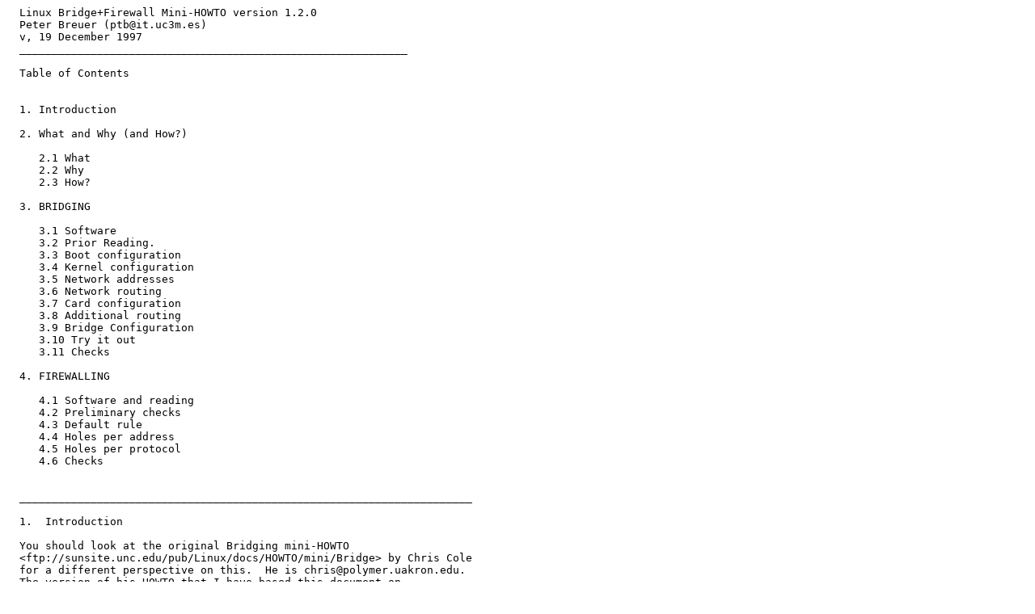

--- FILE ---
content_type: text/plain; charset=UTF-8
request_url: https://mirror1.hs-esslingen.de/Mirrors/archive.download.redhat.com/redhat/linux/7.0/tc/doc/HOWTOS/mini/Bridge+Firewall
body_size: 20879
content:
  Linux Bridge+Firewall Mini-HOWTO version 1.2.0
  Peter Breuer (ptb@it.uc3m.es)
  v, 19 December 1997
  ____________________________________________________________

  Table of Contents


  1. Introduction

  2. What and Why (and How?)

     2.1 What
     2.2 Why
     2.3 How?

  3. BRIDGING

     3.1 Software
     3.2 Prior Reading.
     3.3 Boot configuration
     3.4 Kernel configuration
     3.5 Network addresses
     3.6 Network routing
     3.7 Card configuration
     3.8 Additional routing
     3.9 Bridge Configuration
     3.10 Try it out
     3.11 Checks

  4. FIREWALLING

     4.1 Software and reading
     4.2 Preliminary checks
     4.3 Default rule
     4.4 Holes per address
     4.5 Holes per protocol
     4.6 Checks


  ______________________________________________________________________

  1.  Introduction

  You should look at the original Bridging mini-HOWTO
  <ftp://sunsite.unc.edu/pub/Linux/docs/HOWTO/mini/Bridge> by Chris Cole
  for a different perspective on this.  He is chris@polymer.uakron.edu.
  The version of his HOWTO that I have based this document on
  (alternatively, ripped off) is 1.03 dated Aug 23 1996.

  2.  What and Why (and How?)

  2.1.  What

  A bridge is an intelligent connecting wire betwen two network cards.
  A firewall is an intelligent insulator.


  2.2.  Why

  You might want a bridge if you have several computers:

  1. to save the price of a new hub when you just happen to have an
     extra ethernet card available.

  2. to save the bother of learning how to do IP-forwarding and other
     tricks when you _have_ two cards in your computer.

  3. to avoid maintenance work in the future when things change around!


  ``Several computers'' might be as few as three if those are routing or
  bridging or just moving around the room from time to time! You also
  might want a bridge just for the fun of finding out what it does.
  ``2'' was what I wanted a bridge for.


  If you are really interested in ``1'', you have to be one of the very
  few.  Check the NET-2-HOWTO
  <ftp://sunsite.unc.edu/pub/Linux/docs/HOWTO/NET-2-HOWTO> and the
  Serial-HOWTO <ftp://sunsite.unc.edu/pub/Linux/docs/HOWTO/Serial-HOWTO>
  for better tricks.


  You want a firewall if


  1. you are trying to protect your network from external accesses, or

  2. you are trying to deny access to the world outside from your
     network.


  Curiously, I needed ``2'' here too.  Policy at my university presently
  is that we should not act as internet service providers to
  undergraduates.


  2.3.  How?

  I started out bridging the network cards in a firewalling machine and
  ended up firewalling without having cut the bridge. It seems to work
  and is more flexible than either configuration alone. I can take down
  the firewall and keep bridging or take down the bridge when I want to
  be more circumspect.


  I would guess that the bridge code lives just above the physical
  device layer and the firewalling code lives one layer higher up, so
  that the bridging and firewalling configurations effectively act as
  though they are running connected together ``in sequence'' and not
  ``in parallel'' (ouch!). Diagram:

       -> Bridge-in -> Firewall-in -> Kernel -> Firewall-out -> Bridge-out ->

  There is no other way to explain how one machine can be a
  ``conductor'' and an ``insulator'' at the same time.  There are a few
  caveats but I'll come to those later.  Basically you must route
  packets that you want to firewall.  Anyway, it all seems to work
  together nicely for me.  Here is what you do ...


  3.  BRIDGING

  3.1.  Software

  Get the bridge configuration utility
  <ftp://shadow.cabi.net/pub/Linux/BRCFG.tgz> from Alan Cox's home
  pages. This is the same reference as in Chris' document. I just didn't
  realize that it was an ftp and not an http URL ...

  3.2.  Prior Reading.

  Read the Multiple Ethernet HOWTO
  <ftp://sunsite.unc.edu/pub/Linux/docs/HOWTO/mini/Multiple-Ethernet>
  for some advice on getting more than one network card recognized and
  configured.


  Yet more details of the kind of boot magic that you may need are in
  the Boot Prompt HOWTO
  <ftp://sunsite.unc.edu/pub/Linux/docs/HOWTO/BootPrompt-HOWTO>.


  You may be able to get away without the NET-2 HOWTO
  <ftp://sunsite.unc.edu/pub/Linux/docs/HOWTO/NET-2-HOWTO>. It is a good
  long read and you will have to pick from it the details you need.


  3.3.  Boot configuration

  The reading material above will tell you that you need to prepare the
  kernel to recognize a second ethernet device at boot up by adding this
  to your /etc/lilo.conf, and then re-run lilo:

       append = "ether=0,0,eth1"

  Note the "eth1". "eth0" is the first card. "eth1" is the second card.
  You can always add the boot parameters in your response to the line
  that lilo offers you. This is for three cards:

       linux ether=0,0,eth1 ether=0,0,eth2

  I use loadlin to boot my kernel from DOS:

       loadlin.exe c:\vmlinuz root=/dev/hda3 ro ether=0,0,eth1 ether=0,0,eth2

  Note that this trick makes the kernel probe at bootup. That will not
  happen if you load the ethernet drivers as modules (for safety since
  the probe order can't be determined) so if you use modules you will
  have to add the appropriate IRQ and port parameters for the driver in
  your /etc/conf.modules.  I have at least

       alias eth0 3c509
       alias eth1 de620
       options 3c509 irq=5 io=0x210
       options de620 irq=7 bnc=1

  You can tell if you use modules by using ``ps -aux'' to see if kerneld
  is running and checking that there are .o files in a subdirectory of
  your /lib/modules directory. You want the directory named with what
  uname -r tells you. If you have kerneld and/or you have a foo.o then
  edit /etc/conf.modules and read the man page for depmod carefully.


  Note also that until recently (kernel 2.0.25) the 3c509 driver could
  not be used for more than one card if used as a module. I have seen a
  patch floating around that fixes the oversight. It may be in the
  kernel when you read this.


  3.4.  Kernel configuration

  Recompile the kernel with bridging enabled.

       CONFIG_BRIDGE=y

  I also compiled with firewalling and IP-forwarding and -masquerading
  and the rest enabled. Only if you want firewalling too ...

       CONFIG_FIREWALL=y
       CONFIG_NET_ALIAS=y
       CONFIG_INET=y
       CONFIG_IP_FORWARD=y
       CONFIG_IP_MULTICAST=y
       CONFIG_IP_FIREWALL=y
       CONFIG_IP_FIREWALL_VERBOSE=y
       CONFIG_IP_MASQUERADE=y

  You don't need all of this. What you do need apart from this is the
  standard net configuration:


       CONFIG_NET=y

  and I do not think you need worry about any of the other networking
  options. I have any options that I did not actually compile into the
  kernel available through kernel modules that I can add in later.


  Install the new kernel in place, rerun lilo and reboot with the new
  kernel. Nothing should have changed at this point!

  3.5.  Network addresses

  Chris says that a bridge should not have an IP address but that is not
  the setup to be described here.


  You are going to want to use the machine for connecting to the net so
  you need an address and you need to make sure that you have the
  loopback device configured in the normal way so that your software can
  talk to the places they expect to be able to talk to. If loopback is
  down the name resolver or other net sevices might fail. See the
  NET-2-HOWTO, but your standard configuration should already have done
  this bit:

       ifconfig lo 127.0.0.1 route add -net 127.0.0.0

  You will have to give addresses to your network cards. I altered the
  /etc/rc.d/rc.inet1 file in my slackware (3.x) to setup two cards and
  you should also essentially just look for your net configuration file
  and double or treble the number of instructions in it.  Suppose that
  you already have an address at

       192.168.2.100

  (that is in the private net reserved address space, but never mind -
  it won't hurt anybody if you use this address by mistake) then you
  probably already have a line like

       ifconfig eth0 192.168.2.100 netmask 255.255.255.0 metric 1

  in your configuration. The first thing you are going to probably want
  to do is cut the address space reached by this card in half so that
  you can eventually bridge or firewall the two halves.  So add a line
  which reduces the mask to address a smaller number of machines:

       ifconfig eth0 netmask 255.255.255.128

  Try it too. That restricts the card to at most the address space
  between .0 and .127.


  Now you can set your second card up in the other half of the local
  address space. Make sure that nobody already has the address. For
  symmetry I set it at 228=128+100 here. Any address will do so long as
  it is not in the other card's mask, and even then, well, maybe. Avoid
  special addresses like .0, .1, .128 etc. unless you really know what
  you are doing.

       ifconfig eth1 192.168.2.228 netmask 255.255.255.128 metric 1

  That restricts the second card to addresses between .128 and .255.


  3.6.  Network routing

  This is where I have to announce the caveats in the bridging +
  firewalling scheme: you cannot firewall packets which are not routed.
  No routes, no firewall. At least this appears to be true in the 2.0.30
  and more recent kernels. The firewalling filters are closely involved
  with the ip-forwarding code.


  That does not mean that you cannot bridge. You can bridge between two
  cards and firewall them from a third. You can have only two cards and
  firewall both of them against an outside IP such as a nearby router,
  provided that the router is routed by you to exactly one of the cards.


  In other words, since I will be doing firewalling, so I want to
  precisely control the physical destination of some packets.


  I have the small net of machines attached to a hub hanging off eth0,
  so I configure a net there:

       route add -net 192.168.2.128 netmask 255.255.255.128 dev eth0

  The 128 would be 0 if I had a full class C network there.  I don't, by
  definition, since I just halved the address space.  The "dev eth0" is
  not necessary here because the cards address falls within the mask,
  but it may be necessary for you.  One might need more than one card
  holding up this subnet (127 machines on one segment, oh yeah) but
  those cards would be being bridged under the same netmask so that they
  appear as one to the routing code.


  On the other card I have a line going straight through to a big router
  that I trust.


                                               client 129
           __                                        |    __
  client 1   \    .0                    .128         |   /   net 1
  client 2 --- Hub - eth0 - Kernel - eth1 - Hub - Router --- net 2
  client 3 __/       .100            .228         .2 |   \__ net 3
                                                     |
                                               client 254

  I attach the address of the router to that card as a fixed ("static")
  route because it would otherwise fall within the first cards netmask
  and the kernel would be thinking wrongly about how to send packets to
  the big router. I will want to firewall these packets and that is
  another reason fow wanting to route them specifically.

       route add 192.168.2.2 dev eth1

  I don't need it, since I don't have any more machines in that half of
  the address space, but I declare a net also on the second card.
  Separating my interfaces into two sets via routing will allow me to do
  very tight firewalling eventually , but you can get away with far less
  routing than this.

       route add -net 192.168.2.128 netmask 255.255.255.128 dev eth1

  I also need to send all non-local packets out to the world so I tell
  the kernel to send them to the big router

       route add default gw 192.168.2.2

  3.7.  Card configuration

  So much was standard networking setup, but we are bridging so we also
  have to listen on both (?) cards for packets that are not aimed at us.
  The following should go into the network configuration file.
       ifconfig promisc eth0 ifconfig promisc eth1

  The man page says allmulti=promisc, but it didn't work for me.


  3.8.  Additional routing

  One thing that I noticed was that I had to put at least the second
  card into a mode where it would respond to the big router's questions
  about which machines I was hiding in my local net.

       ifconfig arp eth1

  For good measure I did this to the other card too.

       ifconfig arp eth0.

  3.9.  Bridge Configuration

  Put bridging enabling on and into your configuration file:

       brcfg -enable

  You should have been trying this out in real time all along, of
  course!  The bridge configure will bring up some numbers. You can
  experiment with turning on and off the ports one at a time

       brcfg -port 0 -disable/-enable
        brcfg -port 1 -disable/-enable

  You get status reports anytime by just running

       brcfg

  without any parameters. You will see that the bridge listens,learns,
  and then does forwarding. (I don't understand why the code repeats the
  same hardware addresses for both my cards, but never mind .. Chris'
  howto say that is OK)


  3.10.  Try it out

  If you are still up and running as things are, try out your
  configuration script for real by taking down both cards and then
  executing it:

       ifconfig eth0 down ifconfig eth1 down /etc/rc.d/rc.inet1

  With any luck the various subsystems (nfs, ypbind, etc.)  won't
  notice. Do not try this unless you are sitting at the keyboard!


  If you want to be more careful than this, you should take down as many
  daemons as possible beforehand, and unmount nfs directories. The worst
  that can happen is that you have to reboot in single-user mode (the
  "single" parameter to lilo or loadlin), and take out your changes
  before rebooting with things the way they were before you started.


  3.11.  Checks

  Verify that there is different traffic on each interface:

       tcpdump -i eth0

       tcpdump -i eth1

  You should get used to using tcpdump to look for things that should
  not be happening or that are happening and should not.


  For instance look for packets that have gone through the bridge to the
  second card from the internal net. Here I am looking for packets from
  the machine with address .22:

       tcpdump -i eth1 -e host 192.168.2.22

  Then send a ping from the .22 host to the router. You should see the
  packet reported by tcpdump.

  At this stage you should have a bridge ready that also has two network
  addreses.  Test that you can ping them from outside and inside your
  local net, and that you can telnet and ftp around between inside and
  outside too.


  4.  FIREWALLING

  4.1.  Software and reading

  You should read the Firewall-HOWTO
  <ftp://sunsite.unc.edu/pub/Linux/docs/HOWTO/Firewall-HOWTO>.


  That will tell you where to get ipfwadm if you don't already have it.
  There are other tools you can get but I made no progress until I tried
  ipfwadm. It is nice and low level! You can see exactly what it is
  doing.


  4.2.  Preliminary checks

  You have compiled IP-forwarding and masquerading into the kernel so
  you will want to check that the firewall is in its default (accepting)
  state with

       ipfwadm -I -l ipfwadm -O -l ipfwadm -F -l

  That is respectively, "display the rules affecting the .."  incoming
  or outgoing or forwarding (masquerading) ".. sides of the firewall".
  The "-l" means "list".


  You might have compiled in accounting too:

       ipfwadm -A -l

  You should see that there are no rules defined and that the default is
  to accept every packet. You can get back to this working state anytime
  with

       ipfwadm -I -f
       ipfwadm -O -f
       ipfwadm -F -f

  The "-f" means "flush". You may need to use that.


  4.3.  Default rule

  I want to cut the world off from my internal net and do nothing else,
  so I will want to give as a last (default) rule that the firewall
  should ignore any packets coming in from the internal net and directed
  to outside.  I put all the rules (in this order) into
  /etc/rc.d/rc.firewall and execute it from /etc/rc.d/rc.local at
  bootup.

       ipfwadm -I -a reject -S 192.168.2.0/255.255.255.128 -D 0.0.0.0/0.0.0.0

  The "-S" is the source address/mask. The "-D" is the destination
  address/mask.


  This format to is rather long-winded. Ipfwadm is intelligent about
  network names and some common abbreviations. Check the man pages.


  It is possibly more convenient to put some or all of these rules on
  the outgoing half of the firewall by using "-O" instead of "-I", but
  I'll state the rules here all formulated for the incoming half.


  4.4.  Holes per address

  Before that default rule, I have to place some rules that serve as
  exceptions to this general denial of external services to internal
  clients.


  I want to treat the firewall machines address on the internal net
  specially.  I will stop people logging in to the firewall machine
  unless they have special permission, but once they are there they
  should be allowed to talk to the world.

       ipfwadm -I -i accept -S 192.168.2.100/255.255.255.255 \
        -D 0.0.0.0/0.0.0.0

  I also want the internal clients to be able to talk to the firewalling
  machine. Maybe they can persuade it to let them get out!

       ipfwadm -I -i accept -S 192.168.2.0/255.255.255.128 \
        -D 192.168.2.100/255.255.255.255

  Check at this point that you can get in to the clients from outside
  the firewall via telnet, but that you cannot get out. That should mean
  that you can just about make first contact, but the clients cannot
  send you any prompts. You should be able to get all the way in if you
  use the firewall machine as a staging post. Try rlogin and ping too,
  with tcpdump running on one card or the other. You should be able to
  make sense of what you see.


  4.5.  Holes per protocol

  I went on to relax the rules protocol by protocol. I want to allow
  pings from the outside to the inside to get an echo back, for
  instance, so I inserted the rule:

       ipfwadm -I -i accept -P icmp -S 192.168.2.0/255.255.255.128 \
        -D 0.0.0.0/0.0.0.0

  The "-P icmp" works the protocol-specific magic.

  Until I get hold of an ftp proxy I am also allowing ftp calls out with
  port-specific relaxations. This targets ports 20 21 and 115 on outside
  machines.

       ipfwadm -I -i accept -P tcp -S 192.168.2.0/255.255.255.128 \
        -D 0.0.0.0/0.0.0.0 20 21 115

  I could not make sendmail between the local clients work without a
  nameserver. Rather than set up a nameserver right then on the
  firewall, I just lifted the firewall for tcp domain service queries
  precisely aimed at the nearest existing nameserver and put its address
  in the clients /etc/resolv.conf ("nameserver 123.456.789.31" on a
  separate line).

       ipfwadm -I -i accept -P tcp -S 192.168.2.0/255.255.255.128 \
        -D 123.456.789.31/255.255.255.255 54

  You can find which port number and protocol a service requires with
  tcpdump. Trigger the service with a an ftp or a telnet or whatever to
  or from the internal machine and then watch for it on the input and
  output ports of the firewall with tcpdump:

       tcpdump -i eth1 -e host client04

  for example. The /etc/services file is another important source of
  clues. To let telnet and ftp IN to the firewall from outside, you have
  to allow the local clients to call OUT on a specific port. I
  understand why this is necessary for ftp - it's the server that
  establishes the data stream in the end - but I am not sure why telnet
  also needs this.

       ipfwadm -I -i accept -P tcp -S 192.168.2.0/255.255.255.128 ftp telnet \
        -D 0.0.0.0/0.0.0.0

  There is a particular problem with some daemons that look up the
  hostname of the firewalling machine in order to decide what is their
  networking address. Rpc.yppasswdd is the one I had trouble with. It
  insists on broadcasting information that says it is outside the
  firewall (on the second card). That means the clients inside can't
  contact it.


  Rather than start IP aliasing or change the daemon code, I mapped the
  name to the inside card address on the clients in their /etc/hosts.

  4.6.  Checks

  You want to test that you can still telnet, rlogin and ping from the
  outside. From the inside you should be able to ping out. You should
  also be able to telnet to the firewall machine from the inside and the
  latter should be able to do anything.


  That is it. At this point you probably want to learn about rpc/Yellow
  Pages and the interaction with the password file. The firewalled
  network wants to run without its unprivileged users being able to log
  on to the firewall - and thus get out. Some other HOWTO!

